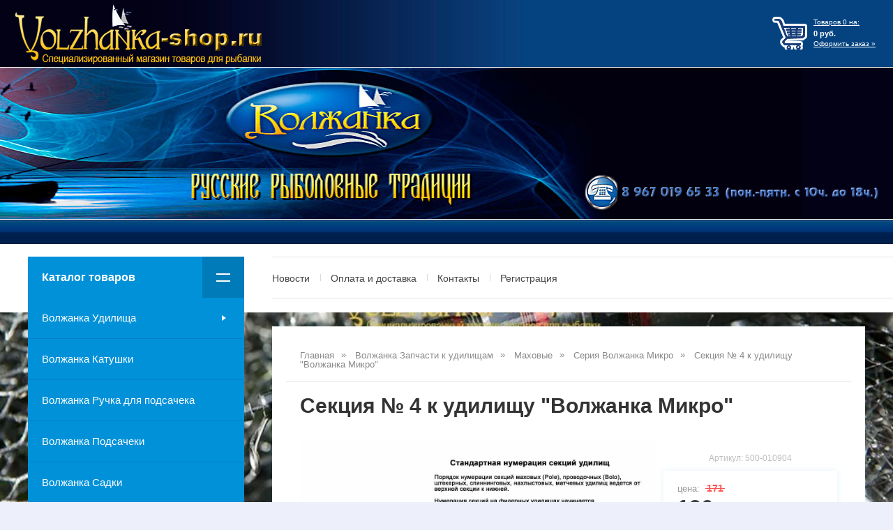

--- FILE ---
content_type: text/html; charset=utf-8
request_url: https://volzhanka-shop.ru/magazin/product/217513811
body_size: 14438
content:

	<!doctype html>
<html lang="ru">
<head>
<meta charset="utf-8">
<meta name="robots" content="all"/>
<title>Секция № 4 к удилищу &quot;Волжанка Микро&quot;</title>
<!-- assets.top -->
<script src="/g/libs/nocopy/1.0.0/nocopy.for.all.js" ></script>
<!-- /assets.top -->

<meta name="description" content="Секция № 4 к удилищу &quot;Волжанка Микро&quot;">
<meta name="keywords" content="Секция № 4 к удилищу &quot;Волжанка Микро&quot;">
<meta name="SKYPE_TOOLBAR" content="SKYPE_TOOLBAR_PARSER_COMPATIBLE">
<meta name="viewport" content="width=device-width, initial-scale=1.0, maximum-scale=1.0, user-scalable=no">
<meta name="format-detection" content="telephone=no">
<meta http-equiv="x-rim-auto-match" content="none">
<script src="https://cdnjs.cloudflare.com/ajax/libs/jquery/1.10.2/jquery.min.js" integrity="sha512-YHQNqPhxuCY2ddskIbDlZfwY6Vx3L3w9WRbyJCY81xpqLmrM6rL2+LocBgeVHwGY9SXYfQWJ+lcEWx1fKS2s8A==" crossorigin="anonymous" referrerpolicy="no-referrer"></script>
	<link rel="stylesheet" href="/g/css/styles_articles_tpl.css">
<meta name="yandex-verification" content="f02d071e4c7b21d0" />
<meta name="google-site-verification" content="hA4fi0HamFK6T7Cc49YTEZ8iMxFzjG-TCBLTKlU-4qw" />
<link rel='stylesheet' type='text/css' href='/shared/highslide-4.1.13/highslide.min.css'/>
<script type='text/javascript' src='/shared/highslide-4.1.13/highslide.packed.js'></script>
<script type='text/javascript'>
hs.graphicsDir = '/shared/highslide-4.1.13/graphics/';
hs.outlineType = null;
hs.showCredits = false;
hs.lang={cssDirection:'ltr',loadingText:'Загрузка...',loadingTitle:'Кликните чтобы отменить',focusTitle:'Нажмите чтобы перенести вперёд',fullExpandTitle:'Увеличить',fullExpandText:'Полноэкранный',previousText:'Предыдущий',previousTitle:'Назад (стрелка влево)',nextText:'Далее',nextTitle:'Далее (стрелка вправо)',moveTitle:'Передвинуть',moveText:'Передвинуть',closeText:'Закрыть',closeTitle:'Закрыть (Esc)',resizeTitle:'Восстановить размер',playText:'Слайд-шоу',playTitle:'Слайд-шоу (пробел)',pauseText:'Пауза',pauseTitle:'Приостановить слайд-шоу (пробел)',number:'Изображение %1/%2',restoreTitle:'Нажмите чтобы посмотреть картинку, используйте мышь для перетаскивания. Используйте клавиши вперёд и назад'};</script>

            <!-- 46b9544ffa2e5e73c3c971fe2ede35a5 -->
            <script src='/shared/s3/js/lang/ru.js'></script>
            <script src='/shared/s3/js/common.min.js'></script>
        <link rel='stylesheet' type='text/css' href='/shared/s3/css/calendar.css' /><link rel="icon" href="/favicon.ico" type="image/x-icon">

<!--s3_require-->
<link rel="stylesheet" href="/g/basestyle/1.0.1/user/user.css" type="text/css"/>
<link rel="stylesheet" href="/g/basestyle/1.0.1/user/user.blue.css" type="text/css"/>
<script type="text/javascript" src="/g/basestyle/1.0.1/user/user.js" async></script>
<!--/s3_require-->
			
		
		
		
			<link rel="stylesheet" type="text/css" href="/g/shop2v2/default/css/theme.less.css">		
			<script type="text/javascript" src="/g/printme.js"></script>
		<script type="text/javascript" src="/g/shop2v2/default/js/tpl.js"></script>
		<script type="text/javascript" src="/g/shop2v2/default/js/baron.min.js"></script>
		
			<script type="text/javascript" src="/g/shop2v2/default/js/shop2.2.min.js"></script>
		
	<script type="text/javascript">shop2.init({"productRefs": [],"apiHash": {"getPromoProducts":"af646d5c436b044be2c99f939e4d14a9","getSearchMatches":"30f83b96ba072bb22e8be16277aa8e89","getFolderCustomFields":"00ce19e19f759508eff558cb5b28c5bf","getProductListItem":"eacb7868d92ac4f82d835e816850342f","cartAddItem":"eabc8e39c5d36637a636b0afdf901741","cartRemoveItem":"5fa11ae952aa3b5aa72d330d5f536cfd","cartUpdate":"df2f3334d0600c8cf0dc0d756dcb880f","cartRemoveCoupon":"1f69bb2adbefebbd7399342848e921cf","cartAddCoupon":"0d13fc0b3d9a6e323b7e63557ac58b69","deliveryCalc":"0448840313aa59abace33386f294fe3b","printOrder":"1b2386854d0adbf7645710101b655df6","cancelOrder":"88af51ad1c9d733d1caded40153f55f1","cancelOrderNotify":"0333b9e9ad07439ae768ea72dbb5d58c","repeatOrder":"41e57ea444498c0a21f5f4955f587a0a","paymentMethods":"469457e71e8645ba33349f3e417e02c6","compare":"6ea2149aae3c1fe68a06abc4fb668d8c"},"hash": null,"verId": 406454,"mode": "product","step": "","uri": "/magazin","IMAGES_DIR": "/d/","my": {"show_sections":true,"lazy_load_subpages":true,"new_alias":"\u041d\u043e\u0432\u0438\u043d\u043a\u0430","special_alias":"\u0421\u043f\u0435\u0446\u043f\u0440\u0435\u0434\u043b\u043e\u0436\u0435\u043d\u0438\u0435","small_images_width":140,"buy_alias":"\u0414\u043e\u0431\u0430\u0432\u0438\u0442\u044c \u0432 \u043a\u043e\u0440\u0437\u0438\u043d\u0443","hide_in_search":["article","folders","price","text","globals","special","new","per_page","vendors"],"folder_search_title":"\u0427\u0442\u043e \u0438\u0449\u0435\u043c?","vendor_search_title":"\u0411\u0440\u0435\u043d\u0434"},"shop2_cart_order_payments": 1,"cf_margin_price_enabled": 0,"maps_yandex_key":"","maps_google_key":""});</script>
<style type="text/css">.product-item-thumb {width: 200px;}.product-item-thumb .product-image, .product-item-simple .product-image {height: 190px;width: 200px;}.product-item-thumb .product-amount .amount-title {width: 104px;}.product-item-thumb .product-price {width: 150px;}.shop2-product .product-side-l {width: 450px;}.shop2-product .product-image {height: 450px;width: 450px;}.shop2-product .product-thumbnails li {width: 140px;height: 140px;}</style>
<link rel="stylesheet" type="text/css" href="/g/s3/misc/animator/1.0.0/css/s3.animator.scss.css">

     <link rel="stylesheet" href="/t/v350/images/theme14/theme.scss.css">

<link rel="stylesheet" href="/g/templates/shop2/2.91.2/css/global_styles.css">

<!--[if lt IE 10]>
<script src="/g/libs/ie9-svg-gradient/0.0.1/ie9-svg-gradient.min.js"></script>
<script src="/g/libs/jquery-placeholder/2.0.7/jquery.placeholder.min.js"></script>
<script src="/g/libs/jquery-textshadow/0.0.1/jquery.textshadow.min.js"></script>
<script src="/g/s3/misc/ie/0.0.1/ie.js"></script>
<![endif]-->
<!--[if lt IE 9]>
<script src="/g/libs/html5shiv/html5.js"></script>
<![endif]-->

<link rel="stylesheet" href="/t/v350/images/site.addons.scss.css">



</head><link rel="stylesheet" href="/t/v350/images/css/site_addons2.scss.css">
<body style="opacity: 1;" class="product">
	<svg id="icons-container">

	<symbol viewBox="0 0 10 10" id="auth-icon">
		<path d="M375 26a3 3 0 1 1 0-6 3 3 0 0 1 0 6zm-5 4v-2h10v2z" transform="translate(-370 -20)" />
	</symbol>

	<symbol viewBox="0 0 10 10" id="compare-icon">
		<path d="M1380 30V20h2v10zm8 0v-7h2v7zm-4 0v-5h2v5z" transform="translate(-1380 -20)" />
	</symbol>

	<symbol viewBox="0 0 4 20" id="dots-icon">
		<path d="M1246 115a2 2 0 1 1 0 4 2 2 0 0 1 0-4zm0 16a2 2 0 1 1 0 4 2 2 0 0 1 0-4zm0-8a2 2 0 1 1 0 4 2 2 0 0 1 0-4z" transform="translate(-1244 -115)" />
	</symbol>

	<symbol viewBox="0 0 20 20" id="cart-icon">
		<path d="M5.022 5H20l-3 8H7v1h10v1H6v-2L4.148 5.594l-.016.003L3.1 1H0V0h3.9l1.122 5zM8 20a2 2 0 1 1 0-4 2 2 0 0 1 0 4zm7 0a2 2 0 1 1 0-4 2 2 0 0 1 0 4z" fill-rule="evenodd" />
	</symbol>

	<symbol viewBox="0 0 20 12" id="catalog-icon">
		<path d="M1660 2186v-2h20v2zm0 10v-2h20v2z" transform="translate(-1660 -2184)"/>
	</symbol>

	<symbol viewBox="0 0 20 6" id="slide-arrow">
		<path d="M760 571h-17v-2h17zm-20-1l3 3v-6z" transform="translate(-740 -567)"/>
	</symbol>

	<symbol viewBox="0 0 30 6" id="form-arrow">
		<path d="M1440 2651h27v-2h-27zm30-1l-3 3v-6z" transform="translate(-1440 -2647)"/>
	</symbol>

	<symbol viewBox="0 0 12 20" id="contact-icon">
		<path d="M1038 135v-2h12v2zm0-20h12v17h-12zm8 3v-1h-4v1z" transform="translate(-1038 -115)"/>
	</symbol>

	<symbol viewBox="0 0 10 10" id="search-icon">
		<path d="M1539.45 3153.9a4.45 4.45 0 1 1 3.48-1.67l2.07 2.07-.7.7-2.07-2.07c-.76.61-1.72.98-2.78.98zm0-.98a3.46 3.46 0 1 0 0-6.93 3.46 3.46 0 0 0 0 6.93z" transform="translate(-1535 -3145)"/>
	</symbol>

	<symbol viewBox="0 0 20 14" id="search-shop">
		<path d="M285 511v-2h3.27a2 2 0 0 1 3.46 0H305v2h-13.27a2 2 0 0 1-3.46 0zm0 10v-2h13.27a2 2 0 0 1 3.46 0H305v2h-3.27a2 2 0 0 1-3.46 0z" transform="translate(-285 -508)"/>
	</symbol>
	
	<symbol viewBox="0 0 18 16" id="reset-shop">
		<path d="M320 552c2.6 0 4.89 1.41 6.24 3.55l-.87.55a6.4 6.4 0 0 0-5.37-3.03c-3.42 0-6.23 2.82-6.48 6.4h-1c.25-4.17 3.5-7.47 7.48-7.47zm-6.24 12.45l.87-.55a6.4 6.4 0 0 0 5.37 3.03c3.25 0 5.94-2.54 6.42-5.86H325l2-2.14 2 2.14h-1.57c-.48 3.91-3.63 6.93-7.43 6.93a7.38 7.38 0 0 1-6.24-3.55zm-.76-4.98l2 2.13h-4z" transform="translate(-311 -552)"/>
	</symbol>

	<symbol viewBox="0 0 10 10" id="thumb-view">
		<path transform="translate(-775 -615)" d="M775 625v-10h2v10zm8 0v-10h2v10zm-4 0v-10h2v10z"/>
	</symbol>

	<symbol viewBox="0 0 10 10" id="simple-view">
		<path transform="translate(-835 -615)" d="M835 617v-2h2v2zm10-2v2h-6v-2zm-10 6v-2h2v2zm10-2v2h-6v-2zm-10 6v-2h2v2zm10-2v2h-6v-2z"/>
	</symbol>

	<symbol viewBox="0 0 10 15" id="next-page-icon">
		<path transform="translate(-690 -2308)" d="M692.07 2322.14l7.08-7.07-7.08-7.07-1.41 1.41 5.66 5.66-5.66 5.66z"/>
	</symbol>

	<symbol viewBox="0 0 18 18" id="add-cart-no-icon">
		<path transform="translate(-1196 -2176)" d="M1205 2183.59l-6.66-6.66-1.41 1.41 6.66 6.66-6.66 6.66 1.41 1.41 6.66-6.65 6.66 6.65 1.41-1.41-6.65-6.66 6.65-6.66-1.41-1.41z"/>
	</symbol>

	<symbol viewBox="0 0 16 15" id="delete-icon">
		<path fill-rule="evenodd" d="M8.943,7.484 L14.723,13.264 C15.117,13.658 15.117,14.297 14.723,14.691 C14.329,15.085 13.690,15.085 13.296,14.691 L7.516,8.911 L1.736,14.691 C1.341,15.085 0.703,15.085 0.308,14.691 C-0.086,14.297 -0.086,13.658 0.308,13.264 L6.088,7.484 L0.308,1.704 C-0.085,1.310 -0.085,0.671 0.308,0.277 C0.703,-0.117 1.341,-0.117 1.736,0.277 L7.516,6.057 L13.295,0.277 C13.690,-0.117 14.328,-0.117 14.723,0.277 C15.117,0.671 15.117,1.310 14.723,1.704 L8.943,7.484 Z"/>
	</symbol>

</svg>	<div class="site-wrapper pageInner" style="background: url(/thumb/2/11UUZddlm0nIzDaSni1gEA/1600r900/d/top_bolo_1.jpg)  no-repeat; background-size: 100%;">
		<header role="banner" class="site-header">
			<div class="site-header__head">
				<div class="site-header__head-inner">	
					<button class="catalog-nav__button">
						<span class="catalog-nav__button-title">Каталог товаров</span>
						<svg class="svg-icon"><use xmlns:xlink="http://www.w3.org/1999/xlink" xlink:href="#catalog-icon"></use></svg>
					</button>
					<div class="auth-form">
						<button class="auth-button">
							<span class="auth-button__icon">
								<svg class="svg-icon"><use xmlns:xlink="http://www.w3.org/1999/xlink" xlink:href="#auth-icon"></use></svg>
							</span>
							<span class="auth-button__title">личный кабинет</span>
						</button>
						<div class="auth-form__content">
		<form method="post" action="/users">
		<input type="hidden" name="mode" value="login" />
		<div class="auth-form__row auth-form__row--login">
			<input type="text" name="login" id="login" placeholder="Логин" tabindex="1" value="" />
		</div>
		<div class="auth-form__row auth-form__row--password">
			<input type="password" name="password" id="password" placeholder="Пароль" tabindex="2" value="" />
		</div>
		<div class="auth-form__form-bottom">
			<button type="submit" class="auth-form__submit" tabindex="3">Войти</button>
			<div class="auth-form__links">
				<a class="auth-form__link" href="/users/register">Регистрация</a>
				<a class="auth-form__link auth-form__link--forgot" href="/users/forgot_password">Забыли пароль?</a>
			</div>
		</div>
	<re-captcha data-captcha="recaptcha"
     data-name="captcha"
     data-sitekey="6LcNwrMcAAAAAOCVMf8ZlES6oZipbnEgI-K9C8ld"
     data-lang="ru"
     data-rsize="invisible"
     data-type="image"
     data-theme="light"></re-captcha></form>
	
	</div>					</div>
										<div class="compared-block">
						<a href="javascript:void(0);" class="compared-block__link">
							<span class="compared-block__icon">
								<svg class="svg-icon"><use xmlns:xlink="http://www.w3.org/1999/xlink" xlink:href="#compare-icon"></use></svg>
							</span>
							<span class="compared-block__title">сравнить товары —</span>
							<span class="shop-panel-count">0</span>
						</a>
					</div>
										<div class="shop2-cart-preview shop-cart-mini cart-empty">
	<div class="tov">Товаров <span id="cart_total_amount">0</span> на:</div>
    <div class="sum"><span id="cart_total">0</span> руб.</div>
    <div class="zak"><a href="/magazin/cart">Оформить заказ »</a></div>
    
	</div><!-- Cart Preview -->											<div class="site-contacts">
							<div class="site-contacts__icon">
								<svg class="svg-icon"><use xmlns:xlink="http://www.w3.org/1999/xlink" xlink:href="#contact-icon"></use></svg>
							</div>
							<div class="first-item">
								<a href="tel:8-967-019-65-33">8-967-019-65-33</a>
								<span class="site-contacts__text-phone"></span>
							</div>
							<button class="site-contacts__button">
								<svg class="svg-icon"><use xmlns:xlink="http://www.w3.org/1999/xlink" xlink:href="#dots-icon"></use></svg>
							</button>
							<div class="site-contacts__popup">
																	<div class="site-contacts__item">
										<a href="tel:8-967-019-65-33">8-967-019-65-33</a>
										<span class="site-contacts__text-phone"></span>
									</div>
															</div>
						</div>
									</div>
			</div>
			<div class="site-header__bottom">
				<div class="site-phone">
					<a href="tel:89670196533">
						<img src="/t/v350/images/tel.png" alt="phone" class="pc">
						<img src="/t/v350/images/phone2.png" alt="phone" class="mobile">
					</a>
				</div>
				<div class="site-header__bottom-inner">
					<div class="company-information">
																					<a class="company-information__logo" href="https://volzhanka-shop.ru">
									<img src="/thumb/2/JWBte1BjmHux1eFb5WX_DA/360r91/d/logo.png" style="max-width: 360px;" alt="">
								</a>
																								</div>
					<div class="header-right-side">
												<div class="shop2-cart-preview shop-cart-mini cart-empty">
	<div class="tov">Товаров <span id="cart_total_amount">0</span> на:</div>
    <div class="sum"><span id="cart_total">0</span> руб.</div>
    <div class="zak"><a href="/magazin/cart">Оформить заказ »</a></div>
    
	</div><!-- Cart Preview -->					</div>
				</div>
				<div class="mobile-logo">
					<a href="https://volzhanka-shop.ru"></a>
				</div>
				<button class="catalog-nav__button">
					<span class="catalog-nav__button-title">Каталог товаров</span>
					<svg class="svg-icon"><use xmlns:xlink="http://www.w3.org/1999/xlink" xlink:href="#catalog-icon"></use></svg>
				</button>
			</div>
			
			<div class="site-top-nav">
				
				<div class="site-top-nav__inner">
					<a href="/users/register" class="auth-button-page">Личный кабинет</a>
					<div class="catalog-nav noClosed open">
						<button class="catalog-nav__button">
							<span class="catalog-nav__button-title">Каталог товаров</span>
							<svg class="svg-icon"><use xmlns:xlink="http://www.w3.org/1999/xlink" xlink:href="#catalog-icon"></use></svg>
						</button>
						<div class="waslideMenu-folder">
							<ul class="folders_shared__list"><li class="folders_shared__list__child"><a href="/magazin/folder/9816606" >Волжанка  Удилища</a><ul class="level-2"><li><a href="/magazin/folder/9819006" >Волжанка Маховые</a></li><li><a href="/magazin/folder/9819206" >Волжанка Болонские</a></li><li><a href="/magazin/folder/9819406" >Волжанка Штекерные</a></li><li><a href="/magazin/folder/9819606" >Волжанка Матчевые</a></li><li class="folders_shared__list__child"><a href="/magazin/folder/9819806" >Волжанка удилища Фидерные</a><ul class="level-3"><li><a href="/magazin/folder/seriya-pro-sport-extreme-distance" >Серия Pro Sport Extreme</a></li><li><a href="/magazin/folder/seriya-pro-sport-dumchev-1" >Серия Pro Sport Dumchev</a></li><li><a href="/magazin/folder/seriya-volzhanka-pro-sport-elit-1" >Серия Volzhanka Pro Sport Elit</a></li><li><a href="/magazin/folder/seriya-pro-sport-catapult" >Серия PRO SPORT CATAPULT</a></li><li><a href="/magazin/folder/seriya-volzhanka-atlas" >Серия Volzhanka Atlas</a></li><li><a href="/magazin/folder/seriya-optima-evo-pro" >Серия Optima Evo Pro</a></li><li><a href="/magazin/folder/seriya-volzhanka-pro-sport-1" >Серия Фидер Мастер</a></li><li><a href="/magazin/folder/seriya-rechnoj-monstr" >Серия Речной Монстр</a></li><li><a href="/magazin/folder/seriya-volzhanka-piker" >Серия Волжанка Пикер</a></li><li class="folders_shared__list__child"><a href="/magazin/folder/kvivertip" >Квивертип(вершинки для фидера)</a><ul class="level-4"><li><a href="/magazin/folder/seriya-optima-2" >Серия Оптима и Optima Evo Pro</a></li><li><a href="/magazin/folder/seriya-master-4" >Серия Мастер</a></li><li><a href="/magazin/folder/seriya-pro-sport-extreme-feeder" >Серия Pro Sport Extreme Feeder</a></li><li><a href="/magazin/folder/seriya-pro-sport-catapult-1" >Серия PRO SPORT CATAPULT</a></li><li><a href="/magazin/folder/seriya-pro-sport-dumchev-2" >Серия Pro Sport Dumchev</a></li><li><a href="/magazin/folder/seriya-pro-sport" >Серия Pro Sport</a></li><li><a href="/magazin/folder/seriya-pro-sport-elit" >Серия Pro Sport Elit</a></li><li><a href="/magazin/folder/seriya-atlas" >Серия Atlas</a></li><li><a href="/magazin/folder/seriya-profi-2-0-1" >Серия Профи-2.0</a></li><li><a href="/magazin/folder/seriya-profi-2" >Серия Профи</a></li><li><a href="/magazin/folder/seriya-ballista-2" >Серия Баллиста</a></li><li><a href="/magazin/folder/seriya-fider-match-2" >Серия Фидер матч</a></li><li><a href="/magazin/folder/seriya-atlant-2" >Серия Атлант</a></li><li><a href="/magazin/folder/seriya-titan-2" >Серия Титан</a></li><li><a href="/magazin/folder/seriya-modern-2" >Серия Речной Монстр</a></li><li><a href="/magazin/folder/seriya-volzhanka-2" >Серия Волжанка</a></li><li><a href="/magazin/folder/seriya-komfort-2" >Серия Комфорт</a></li><li><a href="/magazin/folder/seriya-volzhanka-piker-1" >Серия Волжанка Пикер</a></li><li><a href="/magazin/folder/seriya-telefider-2" >Серия Телефидер</a></li><li><a href="/magazin/folder/seriya-fortuna-2" >Серия Фортуна</a></li><li><a href="/magazin/folder/seriya-master-5" >Серия Фидер Мастер</a></li></ul></li></ul></li><li><a href="/magazin/folder/volzhanka-trolligovye" >Волжанка Троллинговые</a></li><li><a href="/magazin/folder/9820006" >Волжанка Сюрфовые</a></li><li><a href="/magazin/folder/9820206" >Волжанка Карповые</a></li><li><a href="/magazin/folder/volzhanka-silovye" >Волжанка Силовые</a></li><li><a href="/magazin/folder/volzhanka-universalnye" >Волжанка Универсальные</a></li><li class="folders_shared__list__child"><a href="/magazin/folder/9820406" >Волжанка Спиннинговые</a><ul class="level-3"><li><a href="/magazin/folder/seriya-kompromiss" >Серия Компромисс</a></li><li><a href="/magazin/folder/seriya-hunter" >Серия Hunter</a></li><li><a href="/magazin/folder/seriya-imperial" >Серия Империал</a></li><li><a href="/magazin/folder/seriya-kompas" >Серия Компас</a></li><li><a href="/magazin/folder/seriya-dzhig-master-1" >Серия Джиг Мастер</a></li><li><a href="/magazin/folder/seriya-sprut-1" >Серия Спрут</a></li><li><a href="/magazin/folder/seriya-say-1" >Серия Сай</a></li><li><a href="/magazin/folder/seriya-stilet-1" >Серия Стилет</a></li><li><a href="/magazin/folder/seriya-stalker-1" >Серия Сталкер</a></li><li><a href="/magazin/folder/seriya-meteor-2-0-1" >Серия Метеор 2.0</a></li><li><a href="/magazin/folder/seriya-rapira-1" >Серия Рапира</a></li><li><a href="/magazin/folder/seriya-voyazh-1" >Серия Вояж</a></li><li><a href="/magazin/folder/seriya-travel-trout" >Серия Travel Trout</a></li><li><a href="/magazin/folder/seriya-trout-game" >Серия Trout Game</a></li><li><a href="/magazin/folder/seriya-kompakt-1" >Серия Mormo Game</a></li><li><a href="/magazin/folder/seriya-mini-spin-1" >Серия Мини спин</a></li><li><a href="/magazin/folder/seriya-telespin-1" >Серия Теле Спин</a></li><li><a href="/magazin/folder/seriya-s-mezencev-concept-1" >Серия S. Mezencev concept</a></li><li><a href="/magazin/folder/seriya-avacha" >Серия Авача</a></li><li><a href="/magazin/folder/seriya-meteor-1" >Серия Pro Sport Micro Game</a></li><li><a href="/magazin/folder/seriya-pro-sport-effect" >Серия Pro Sport Effect</a></li><li><a href="/magazin/folder/seriya-pro-sport-element" >Серия Pro Sport Element</a></li><li><a href="/magazin/folder/seriya-pro-sport-monster" >Серия Pro Sport Monster</a></li><li><a href="/magazin/folder/seriya-pro-sport-positive" >Серия Pro Sport Positive</a></li><li><a href="/magazin/folder/seriya-pro-sport-unreal" >Серия Pro Sport Unreal</a></li><li><a href="/magazin/folder/seriya-pro-sport-sensor" >Серия Pro Sport Sensor</a></li></ul></li></ul></li><li><a href="/magazin/folder/9817806" >Волжанка Катушки</a></li><li><a href="/magazin/folder/9817206" >Волжанка Ручка для подсачека</a></li><li><a href="/magazin/folder/9817006" >Волжанка Подсачеки</a></li><li><a href="/magazin/folder/9817406" >Волжанка Садки</a></li><li class="folders_shared__list__child"><a href="/magazin/folder/leska" >Волжанка Леска</a><ul class="level-2"><li><a href="/magazin/folder/pletenaya-leska" >Плетеная леска</a></li><li><a href="/magazin/folder/monofilnaya-leska" >Монофильная леска</a></li><li><a href="/magazin/folder/karpovye-leski" >Карповые лески, шнуры, поводочный материал и т.д.</a></li><li><a href="/magazin/folder/fider-gam" >Фидер гам</a></li></ul></li><li><a href="/magazin/folder/platforma-i-obves" >Волжанка Платформа и обвес</a></li><li><a href="/magazin/folder/chekhly-i-sumki" >Волжанка Чехлы,сумки</a></li><li><a href="/magazin/folder/volzhanka-vedra-sita-emkosti" >Волжанка Ведра,сита,емкости</a></li><li><a href="/magazin/folder/volzhanka-kormushki-fidernye" >Волжанка кормушки фидерные</a></li><li class="folders_shared__list__child"><a href="/magazin/folder/9818806" >Волжанка аксессуары</a><ul class="level-2"><li><a href="/magazin/folder/volzhanka-instrument" >Волжанка инструмент</a></li><li><a href="/magazin/folder/volzhanka-korobki-i-organajzery-plastikovye" >Волжанка коробки и органайзеры</a></li><li><a href="/magazin/folder/gruzilo" >Грузила</a></li></ul></li><li class="folders_shared__list__child"><a href="/magazin/folder/9832406" >Волжанка Зима</a><ul class="level-2"><li class="folders_shared__list__child"><a href="/magazin/folder/nero" >Ледобуры Неро (Nero)</a><ul class="level-3"><li><a href="/magazin/folder/klassicheskie-modeli-levoe-vrashchenie" >Классические модели Неро Волжанка (левое вращение)</a></li><li><a href="/magazin/folder/teleskopicheskie-modeli-levoe-vrashchenie" >Телескопические модели Неро Волжанка (левое вращение)</a></li><li><a href="/magazin/folder/sportivnye-modeli-levoe-vrashchenie" >Спортивные модели Неро Волжанка (левое вращение)</a></li><li><a href="/magazin/folder/klassicheskie-modeli-pravoe-vrashchenie" >Классические модели  Неро Волжанка (правое вращение)</a></li><li><a href="/magazin/folder/sportivnye-modeli-pravoe-vrashchenie" >Спортивные модели Неро Волжанка (правое вращение)</a></li><li><a href="/magazin/folder/shneki-dlya-shurupoverta-pravoe-vrashchenie" >Шнеки для шуруповерта Неро Волжанка (правое вращение)</a></li><li><a href="/magazin/folder/komplektuyushchie-dlya-ledoburov-nero" >Комплектующие для ледобуров Неро Волжанка (NERO)</a></li></ul></li><li class="folders_shared__list__child"><a href="/magazin/folder/nozhi-dlya-ledoburov-nero-nero" >Ножи для ледобуров Неро Волжанка (NERO)</a><ul class="level-3"><li><a href="/magazin/folder/nozhi-levogo-vrashcheniya" >Ножи левого вращения</a></li><li><a href="/magazin/folder/nozhi-pravogo-vrashcheniya" >Ножи правого вращения</a></li></ul></li><li><a href="/magazin/folder/chehly-dlya-ledoburov-nero-nero" >Чехлы для ледобуров Неро Волжанка (Nero)</a></li><li><a href="/magazin/folder/zapchasti-k-ledoburam-nero" >Запчасти к ледобурам Неро Волжанка (NERO)</a></li></ul></li><li class="folders_shared__list__child"><a href="/magazin/folder/9816806" >ВолгарЪ Удилища</a><ul class="level-2"><li><a href="/magazin/folder/9820606" >ВолгарЪ Маховые</a></li><li><a href="/magazin/folder/9820806" >ВолгарЪ Болонские</a></li><li><a href="/magazin/folder/9821206" >ВолгарЪ Фидерные</a></li><li><a href="/magazin/folder/9821406" >ВолгарЪ Карповые</a></li><li><a href="/magazin/folder/9821606" >ВолгарЪ Бортовые и Донные</a></li><li><a href="/magazin/folder/9822006" >ВолгарЪ Спиннинговые</a></li></ul></li><li><a href="/magazin/folder/9823006" >ВолгарЪ Ручка для подсачека</a></li><li class="folders_shared__list__child opened"><a href="/magazin/folder/9817606" >Волжанка Запчасти к удилищам</a><ul class="level-2"><li class="folders_shared__list__child opened"><a href="/magazin/folder/9837006" >Маховые</a><ul class="level-3"><li><a href="/magazin/folder/pro-sport-top-bolo" >Серия Pro Sport Top Bolo</a></li><li><a href="/magazin/folder/pro-sport-top-math" >Серия Pro Sport Top Math</a></li><li><a href="/magazin/folder/pro-sport-hercules" >Серия Pro Sport Hercules</a></li><li><a href="/magazin/folder/seriya-optima-4" >Серия Оптима</a></li><li><a href="/folder/244474307" >Серия Шторм</a></li><li><a href="/magazin/folder/seriya-orion" >Серия Орион</a></li><li><a href="/magazin/folder/seriya-komfort-4" >Серия Комфорт</a></li><li><a href="/magazin/folder/seriya-atlant-4" >Серия Атлант</a></li><li><a href="/magazin/folder/seriya-rapira-2" >Серия Рапира</a></li><li><a href="/magazin/folder/seriya-fortuna-4" >Серия Фортуна</a></li><li><a href="/magazin/folder/seriya-maestro" >Серия Маэстро</a></li><li><a href="/magazin/folder/seriya-modern-4" >Серия Модерн</a></li><li><a href="/magazin/folder/seriya-mini" >Серия Мини</a></li><li><a href="/magazin/folder/seriya-variant" >Серия Вариант</a></li><li><a href="/magazin/folder/seriya-volzhanka-4" >Серия Волжанка</a></li><li class="opened active"><a href="/magazin/folder/seriya-volzhanka-mikro" >Серия Волжанка Микро</a></li><li><a href="/magazin/folder/seriya-universal-2" >Серия Универсал</a></li><li><a href="/magazin/folder/seriya-sport" >Серия Спорт</a></li></ul></li><li><a href="/magazin/folder/9837206" >Болонские</a></li><li><a href="/magazin/folder/9837406" >Матчевые</a></li><li class="folders_shared__list__child"><a href="/magazin/folder/9837606" >Фидерные</a><ul class="level-3"><li><a href="/magazin/folder/seriya-optima" >Серия Оптима</a></li><li><a href="/magazin/folder/seriya-optima-evo-pro-1" >Серия Optima Evo Pro</a></li><li><a href="/magazin/folder/seriya-master-6" >Серия Фидер Мастер</a></li><li><a href="/magazin/folder/seriya-master" >Серия Мастер</a></li><li><a href="/magazin/folder/seriya-ballista" >Серия Баллиста</a></li><li><a href="/magazin/folder/seriya-profi" >Серия Профи</a></li><li><a href="/magazin/folder/seriya-pro-sport-dumchev" >Серия Pro Sport Dumchev</a></li><li><a href="/magazin/folder/seriya-volzhanka-pro-sport-elit-2" >Серия Volzhanka Pro Sport Catapults</a></li><li><a href="/magazin/folder/seriya-volzhanka-pro-sport-elit" >Серия Volzhanka Pro Sport Elit</a></li><li><a href="/magazin/folder/seriya-volzhanka-atlas-1" >Серия Volzhanka Atlas</a></li><li><a href="/magazin/folder/seriya-volzhanka-pro-sport" >Серия Volzhanka Pro Sport</a></li><li><a href="/magazin/folder/seriya-atlant" >Серия Атлант</a></li><li><a href="/magazin/folder/seriya-titan" >Серия Титан</a></li><li><a href="/magazin/folder/seriya-fider-match" >Серия Фидер Матч</a></li><li><a href="/magazin/folder/seriya-volzhanka" >Серия Волжанка</a></li><li><a href="/magazin/folder/seriya-modern" >Серия Речной монстр</a></li><li><a href="/magazin/folder/seriya-piker" >Серия Пикер</a></li><li><a href="/magazin/folder/seriya-komfort" >Серия Комфорт</a></li><li><a href="/magazin/folder/seriya-fortuna" >Серия Фортуна</a></li><li><a href="/magazin/folder/seriya-telefider" >Серия Телефидер</a></li></ul></li><li class="folders_shared__list__child"><a href="/magazin/folder/9837806" >Спиннинговые</a><ul class="level-3"><li><a href="/magazin/folder/seriya-volzhanka-pro-sport-micro-legend" >Серия Volzhanka Pro Sport Micro Legend</a></li><li><a href="/magazin/folder/seriya-pro-sport-2" >Серия Pro Sport</a></li><li><a href="/magazin/folder/seriya-trout-game-1" >Серия Trout Game</a></li><li><a href="/magazin/folder/seriya-sprut" >Серия Спрут</a></li><li><a href="/magazin/folder/seriya-say" >Серия Сай</a></li><li><a href="/magazin/folder/seriya-rapira" >Серия Рапира</a></li><li><a href="/magazin/folder/seriya-stilet" >Серия Стилет</a></li><li><a href="/magazin/folder/seriya-universal" >Серия Универсал</a></li><li><a href="/magazin/folder/seriya-s-mezencev-concept" >Серия S. Mezencev concept</a></li><li><a href="/magazin/folder/seriya-dzhig-master" >Серия Джиг-Мастер</a></li><li><a href="/magazin/folder/seriya-kastmaster" >Серия Кастмастер</a></li><li><a href="/magazin/folder/seriya-stalker" >Серия Сталкер</a></li><li><a href="/magazin/folder/seriya-meteor-2-0" >Серия Метеор 2.0</a></li><li><a href="/magazin/folder/seriya-meteor" >Серия Метеор</a></li><li><a href="/magazin/folder/seriya-telespin" >Серия телеспин</a></li><li><a href="/magazin/folder/seriya-volzhanka-spin" >Серия Волжанка-спин</a></li><li><a href="/magazin/folder/seriya-voyazh" >Серия Вояж</a></li><li><a href="/magazin/folder/seriya-kompakt" >Серия Компакт</a></li><li><a href="/magazin/folder/seriya-mini-spin" >Серия Мини Спин</a></li><li><a href="/magazin/folder/seriya-lyuks" >Серия Люкс</a></li><li><a href="/magazin/folder/seriya-dzhig" >Серия Джиг</a></li><li><a href="/magazin/folder/seriya-ekstra" >Серия Экстра</a></li><li><a href="/magazin/folder/seriya-master-1" >Серия Мастер</a></li><li><a href="/magazin/folder/seriya-dzherk" >Серия Джерк</a></li><li><a href="/magazin/folder/seriya-tviching" >Серия Твичинг</a></li></ul></li><li><a href="/magazin/folder/trollingovye" >Троллинговые</a></li><li><a href="/magazin/folder/9838006" >Карповые</a></li><li><a href="/magazin/folder/universalnye" >Универсальные</a></li><li><a href="/magazin/folder/ruchka-dlya-podsacheka" >Ручка для подсачека</a></li></ul></li><li class="folders_shared__list__child"><a href="/magazin/folder/9823206" >ВолгарЪ Запчасти к удилищам</a><ul class="level-2"><li><a href="/magazin/folder/9838206" >К Маховым</a></li><li><a href="/magazin/folder/9838406" >К Болонским</a></li><li><a href="/magazin/folder/9838806" >К Фидерным</a></li><li><a href="/magazin/folder/9839006" >К Карповым</a></li><li><a href="/magazin/folder/9839206" >К Бортовым и Донным</a></li><li><a href="/magazin/folder/9839406" >К Спиннинговым</a></li></ul></li></ul>						</div>
					</div>
					<nav class="menu-top">
						<ul class="menu-top__list"><li><a href="/news" >Новости</a></li><li><a href="/oplata-i-dostavka" >Оплата и доставка</a></li><li><a href="/kontakty" >Контакты</a></li><li><a href="/users" >Регистрация</a></li></ul>					</nav>
				</div>
				
			</div>
			
		</header> <!-- .site-header -->

		<div class="site-container">
						<aside role="complementary" class="site-sidebar left">
							</aside> <!-- .site-sidebar.left -->
						
			
			<main role="main" class="site-main">

				<div class="site-main__inner">
					
										
										
										
										
					
<div class="site-path-wrap" data-url="/"><a href="/"><span>Главная</span></a> <a href="/magazin/folder/9817606"><span>Волжанка Запчасти к удилищам</span></a> <a href="/magazin/folder/9837006"><span>Маховые</span></a> <a href="/magazin/folder/seriya-volzhanka-mikro"><span>Серия Волжанка Микро</span></a> <span>Секция № 4 к удилищу "Волжанка Микро"</span></div>				
											<h1>Секция № 4 к удилищу &quot;Волжанка Микро&quot;</h1>
										
						
	<div class="shop2-cookies-disabled shop2-warning hide"></div>
	
	
	
		
							
			
							
			
							
			
		
					

<form 
	method="post" 
	action="/magazin?mode=cart&amp;action=add" 
	accept-charset="utf-8"
	class="shop-product">

	<input type="hidden" name="kind_id" value="1661881506"/>
	<input type="hidden" name="product_id" value="1283360506"/>
	<input type="hidden" name="meta" value='null'/>
	<input type="hidden" name="amount" value="1" />

			
	<div class="product-side-l">

		<div class="product-flags">
						
			        </div>

		<div class="product-image">
			
						<div class="slider-big-images" id="initBigSlider">
						<div class="thumb-item">
			<a href="/thumb/2/MpV7WgtJ2SRxCRRT9Cw61Q/r/d/sekcii.jpg">
								<img src="/thumb/2/MpV7WgtJ2SRxCRRT9Cw61Q/r/d/sekcii.jpg" alt="Секция № 4 к удилищу &quot;Волжанка Микро&quot;" title="Секция № 4 к удилищу &quot;Волжанка Микро&quot;" />
			</a>
		</div>
							
			</div>
					</div>
		
	</div>
	<div class="product-side-r">

		<div class="product-flags">
						
			        </div>
        
	
					
	
	
					<div class="shop2-product-article"><span>Артикул:</span> 500-010904</div>
	
	       			
					<div class="product-side-r__product-info">
				<div class="product-price">
					<div class="product-price__top">
						<span class="product-price__title">цена:</span> 	
		
	<div class="price-old "><span>
		<strong>171</strong>
	</span></div>

						</div>
						<div class="price-current">
		<strong>126</strong> руб.			</div>
				</div>
				

 
	
	
		
	
			</div>
		
		<div class="product-side-r__bottom">
			
			<button class="shop2-product-btn type-3 notavailable" disabled="disabled" type="submit">
			<span class="add-cart-icon">
							</span>
			<span class="notavailable-text">Нет в наличии</span>
		</button>
	

<input type="hidden" value="Секция № 4 к удилищу &quot;Волжанка Микро&quot;" name="product_name" />
<input type="hidden" value="https://volzhanka-shop.ru/magazin/product/217513811" name="product_link" />			
						<div class="product-side-r__bottom-buy-one-click">
				<button class="buy-one-click-button"><span>Купить в</span> <span class="number">1</span> <span>клик</span></button>
			</div>
					</div>
	</div>
<re-captcha data-captcha="recaptcha"
     data-name="captcha"
     data-sitekey="6LcNwrMcAAAAAOCVMf8ZlES6oZipbnEgI-K9C8ld"
     data-lang="ru"
     data-rsize="invisible"
     data-type="image"
     data-theme="light"></re-captcha></form><!-- Product -->


	





	<div class="product-side__yashare">
		<div class="product-side__yashare__yashare-head">поделиться в соц.сетях</div>
		<div class="yashare">
			<script type="text/javascript" src="https://yandex.st/share/share.js" charset="utf-8"></script>
			
			<style type="text/css">
				div.yashare span.b-share a.b-share__handle img,
				div.yashare span.b-share a.b-share__handle span {
					background-image: url("https://yandex.st/share/static/b-share-icon.png");
				}
			</style>
			<script src="//yastatic.net/es5-shims/0.0.2/es5-shims.min.js"></script>
			<script src="//yastatic.net/share2/share.js"></script>
			
			<div class="ya-share2" data-yashareL10n="ru" data-services="vkontakte,odnoklassniki,moimir,google"></div>
		</div>
	</div>

	





	


	
										</div>
			</main> <!-- .site-main -->
		</div>

		<footer role="contentinfo" class="site-footer">
			<div class="site-footer__inner">
								
								<div class="contacts-block">
					<div class="contacts-block__head">Контакты</div>
					<div class="contacts-block__address">г.Москва</div>																<div class="contacts-block__phone">
															<div><a href="tel:8-967-019-65-33">8-967-019-65-33</a></div>
													</div>
									</div>
								
				
				<div class="right-footer-block">
					<div class="right-footer-block__head">
						Навигация по сайту
					</div>
					<ul class="menu-bottom__list"><li><a href="/news" >Новости</a></li><li><a href="/oplata-i-dostavka" >Оплата и доставка</a></li><li><a href="/kontakty" >Контакты</a></li><li><a href="/users" >Регистрация</a></li></ul>					<div class="right-footer-block__search">
						<form action="/search" method="get">
							<input type="text" name="s" value="">
							<button type="submit">
								<svg class="svg-icon"><use xmlns:xlink="http://www.w3.org/1999/xlink" xlink:href="#search-icon"></use></svg>
							</button>
						<re-captcha data-captcha="recaptcha"
     data-name="captcha"
     data-sitekey="6LcNwrMcAAAAAOCVMf8ZlES6oZipbnEgI-K9C8ld"
     data-lang="ru"
     data-rsize="invisible"
     data-type="image"
     data-theme="light"></re-captcha></form>
					</div>
				</div>
			</div>
			<div class="site-footer-bottom">
				<div class="site-footer-bottom__inner">
					<div class="site-name">
						Copyright &copy; 2012 - 2026 Волжанка шоп
					</div>
				    						<div class="site-counters"><!-- begin of Top100 code -->

<script id="top100Counter" type="text/javascript" src="https://counter.rambler.ru/top100.jcn?2755493"></script>
<noscript>
<a href="https://top100.rambler.ru/navi/2755493/">
<img src="https://counter.rambler.ru/top100.cnt?2755493" alt="Rambler's Top100" border="0" />
</a>

</noscript>
<!-- end of Top100 code -->

<!-- Rating@Mail.ru counter -->
<script type="text/javascript">//<![CDATA[
var a='',js=10;try{a+=';r='+escape(document.referrer);}catch(e){}try{a+=';j='+navigator.javaEnabled();js=11;}catch(e){}
try{s=screen;a+=';s='+s.width+'*'+s.height;a+=';d='+(s.colorDepth?s.colorDepth:s.pixelDepth);js=12;}catch(e){}
try{if(typeof((new Array).push('t'))==="number")js=13;}catch(e){}
try{document.write('<a href="https://top.mail.ru/jump?from=2234112">'+
'<img src="https://d7.c1.b2.a2.top.mail.ru/counter?id=2234112;t=230;js='+js+a+';rand='+Math.random()+
'" alt="Рейтинг@Mail.ru" style="border:0;" height="31" width="88" \/><\/a>');}catch(e){}//]]></script>
<noscript><p><a href="https://top.mail.ru/jump?from=2234112">
<img src="https://d7.c1.b2.a2.top.mail.ru/counter?js=na;id=2234112;t=230" 
style="border:0;" height="31" width="88" alt="Рейтинг@Mail.ru" /></a></p></noscript>
<!-- //Rating@Mail.ru counter -->

<!--LiveInternet counter--><script type="text/javascript"><!--
document.write("<a href='https://www.liveinternet.ru/click' "+
"target=_blank><img src='//counter.yadro.ru/hit?t17.12;r"+
escape(document.referrer)+((typeof(screen)=="undefined")?"":
";s"+screen.width+"*"+screen.height+"*"+(screen.colorDepth?
screen.colorDepth:screen.pixelDepth))+";u"+escape(document.URL)+
";"+Math.random()+
"' alt='' title='LiveInternet: показано число просмотров за 24"+
" часа, посетителей за 24 часа и за сегодня' "+
"border='0' width='88' height='31'><\/a>")
//--></script><!--/LiveInternet-->

<!-- Yandex.Metrika counter -->
<script type="text/javascript" >
   (function(m,e,t,r,i,k,a){m[i]=m[i]||function(){(m[i].a=m[i].a||[]).push(arguments)};
   m[i].l=1*new Date();k=e.createElement(t),a=e.getElementsByTagName(t)[0],k.async=1,k.src=r,a.parentNode.insertBefore(k,a)})
   (window, document, "script", "https://mc.yandex.ru/metrika/tag.js", "ym");

   ym(55091677, "init", {
        clickmap:true,
        trackLinks:true,
        accurateTrackBounce:true,
        webvisor:true
   });
</script>
<noscript><div><img src="https://mc.yandex.ru/watch/55091677" style="position:absolute; left:-9999px;" alt="" /></div></noscript>
<!-- /Yandex.Metrika counter -->
<!--__INFO2026-01-15 00:47:54INFO__-->
</div>
									    <div class="site-copyright"><span style='font-size:14px;' class='copyright'><!--noindex--> Создание сайта: <span style="text-decoration:underline; cursor: pointer;" onclick="javascript:window.open('https://megagr'+'oup.ru/price?utm_referrer='+location.hostname)" class="copyright">megagroup.ru</span> <!--/noindex--></span></div>
				</div>
			</div>
		</footer> <!-- .site-footer -->
	</div>
			<div class="sample-popup" data-sale-time="1">
		<div id="popupform">        <div class="tpl-anketa" data-api-url="/-/x-api/v1/public/?method=form/postform&param[form_id]=37279107" data-api-type="form">
                	<div class="title">Скидка на ваш заказ.</div>
                            <form method="post" action="/" data-s3-anketa-id="37279107">
                <input type="hidden" name="params[placeholdered_fields]" value="1" />
                <input type="hidden" name="form_id" value="37279107">
                <input type="hidden" name="tpl" value="global:form.minimal.tpl">
                	                	                    	                    	                        <div class="tpl-field"><p>Получите персональную скидку</p>

<p>На какой email отправить подарочный ПРОМО-КОД</p></div>
	                    	                	                    	                        <div class="tpl-field type-email field-required">
	                            	                            	                            <div class="field-value">
	                                	                                	                                    <input type="text" 
	                                    	required		                                    size="30" 
		                                    maxlength="100" 
		                                    value="" 
		                                    name="d[1]" 
		                                    placeholder="E-mail *" 
	                                    />
	                                	                                
	                                	                            </div>
	                        </div>
	                    	                	                    	                    	                        <div class="tpl-field">Заполняя форму вы даете согласие на обработку ваших персональных данных, согласен</div>
	                    	                	                    	                        <div class="tpl-field type-checkbox field-required">
	                            	                            	                            <div class="field-value">
	                                	                                	                                    <ul>
	                                        	                                            <li>
	                                            	<label>
	                                            		<input 
		                                            		required		                                            		type="checkbox" 
		                                            		value="Да" 
		                                            		name="d[3]" 
	                                            		/>
	                                            		Галочка
	                                        		</label>
	                                        	</li>
	                                        	                                    </ul>
	                                	                                
	                                	                            </div>
	                        </div>
	                    	                
        		        		
                
                <div class="tpl-field tpl-field-button">
                    <button type="submit" class="tpl-form-button">Отправить</button>
                </div>

            <re-captcha data-captcha="recaptcha"
     data-name="captcha"
     data-sitekey="6LcNwrMcAAAAAOCVMf8ZlES6oZipbnEgI-K9C8ld"
     data-lang="ru"
     data-rsize="invisible"
     data-type="image"
     data-theme="light"></re-captcha></form>
            
        	        	
            </div>
</div>
		<div class="sample-close"></div>
	</div>
	<script src="https://cdnjs.cloudflare.com/ajax/libs/jquery-cookie/1.4.1/jquery.cookie.min.js"></script>
	<script src="/t/v350/images/bpopup.js"></script>
	<script src="/t/v350/images/site.addons.form.js"></script>
	<link rel="stylesheet" href="/t/v350/images/site.addons.css">
		
	
	<link rel="stylesheet" href="/g/s3/lp/css//lightgallery.min.css">
	<link rel="stylesheet" href="/g/libs/jquery-chosen/1.8.2/css/chosen.min.css">
	<script type='text/javascript' src="/g/s3/lp/js//lightgallery.min.js"></script>
	<script src="/g/libs/jquery-responsive-tabs/1.5.1/jquery.responsivetabs.min.js"></script>
	<script src="/g/libs/jquery-chosen/1.8.2/js/chosen.jquery.min.js"></script>
	<script src="/g/s3/misc/form/1.2.0/s3.form.js"></script>

	<script src="/g/s3/misc/eventable/0.0.1/s3.eventable.js"></script>
	<script src="/g/s3/misc/math/0.0.1/s3.math.js"></script>
	<script src="/g/s3/menu/allin/0.0.3/s3.menu.allin.js"></script>
	
	
	<script src="/g/libs/jquery-match-height/0.7.2/jquery.matchHeight.min.js"></script>
	<script src="/g/templates/shop2/2.91.2/js/waslidemenu.js"></script>
	<script src="/g/templates/shop2/2.91.2/js/nouislider.min.js"></script>

	<script src="/g/libs/flexmenu/1.4.2/flexmenu.min.js"></script>
	<script src="/g/libs/jquery-slick/1.8.0/slick.min.js"></script>
		<script src="/t/v350/images/js/main_local.js"></script>
	<script src="/t/v350/images/site.addons.js"></script>
	<script src="/t/v350/images/js/local.js"></script>
	<script src="/g/s3/misc/includeform/0.0.2/s3.includeform.js"></script>
	<script src="/t/v350/images/ajaxlistener.js"></script>
	
	
	<script>
		$(function(){
			 $('#popupform .tpl-form-button').on('click', function(){
			 let $this = $(this);
				 if($('#popupform .type-email input').val()!="" && $('#popupform .type-checkbox input').is(':checked')){
				 	$this.hide()
				 }
			 })
		})
	</script>
	

	

<!-- assets.bottom -->
<!-- </noscript></script></style> -->
<script src="/my/s3/js/site.min.js?1768224484" ></script>
<script >/*<![CDATA[*/
var megacounter_key="408de65c5d1830eb8fcbfea2e8b163b6";
(function(d){
    var s = d.createElement("script");
    s.src = "//counter.megagroup.ru/loader.js?"+new Date().getTime();
    s.async = true;
    d.getElementsByTagName("head")[0].appendChild(s);
})(document);
/*]]>*/</script>
<script >/*<![CDATA[*/
$ite.start({"sid":405401,"vid":406454,"aid":439634,"stid":4,"cp":21,"active":true,"domain":"volzhanka-shop.ru","lang":"ru","trusted":false,"debug":false,"captcha":3,"onetap":[{"provider":"vkontakte","provider_id":"51974193","code_verifier":"MDROmMTON20Z2jDzQYmYdOmmQ5ThOhWWkjWOZkONMUD"}]});
/*]]>*/</script>
<!-- /assets.bottom -->
</body>
<!-- 1089 -->
</html>


--- FILE ---
content_type: text/css
request_url: https://volzhanka-shop.ru/g/templates/shop2/2.91.2/css/global_styles.css
body_size: 282
content:
/*1794*/
@media (min-width: 768px) {
    .company-information.logo_top {
        display: flex;
        flex-direction: column;
        align-items: flex-start;
    }

    .company-information.logo_top .company-information__logo {
        margin-bottom: 10px;
    }
}
@media all and (min-width: 1024px) {
	html.mobile body .site-sidebar.left {
		height: inherit;
		
	}
}
@media all and (max-width: 520px) {
	.site-path-wrap a:first-child, .site-path a:first-child {
		display: inline-block;
	}
	.page_main .path-open-button {
	    display: none;
	}
}

@media all and (max-width: 980px) {
	.gr_new_styles .shop2-cart-table .shop-cart-total-mobile {
		display: none;
	}
	.gr_new_styles .shop2-cart-table .shop-cart-total-mobile.shop-cart-total-mobile--top {
		display: block;
	}
}

--- FILE ---
content_type: text/css
request_url: https://volzhanka-shop.ru/t/v350/images/css/site_addons2.scss.css
body_size: 56
content:
.product-list.thumbs {
  display: flex;
  flex-wrap: wrap; }

.product-list.thumbs .product-item-lot {
  position: static !important;
  display: flex;
  flex-direction: column; }

.product-list.thumbs .product-item-lot .product-anonce {
  min-height: 0; }


--- FILE ---
content_type: application/javascript
request_url: https://volzhanka-shop.ru/t/v350/images/js/local.js
body_size: 116
content:
function setEqualHeight(columns) {
          var tallestcolumn = 0;
          columns.each(
          function() {
              currentHeight = $(this).height();
              if(currentHeight > tallestcolumn) {
                  tallestcolumn = currentHeight;
              }
          }
      );
          columns.height(tallestcolumn);
      }
          $(document).ready(function() {
          setEqualHeight($(".product-list.thumbs .product-top"));
          });

--- FILE ---
content_type: text/javascript
request_url: https://counter.megagroup.ru/408de65c5d1830eb8fcbfea2e8b163b6.js?r=&s=1280*720*24&u=https%3A%2F%2Fvolzhanka-shop.ru%2Fmagazin%2Fproduct%2F217513811&t=%D0%A1%D0%B5%D0%BA%D1%86%D0%B8%D1%8F%20%E2%84%96%204%20%D0%BA%20%D1%83%D0%B4%D0%B8%D0%BB%D0%B8%D1%89%D1%83%20%22%D0%92%D0%BE%D0%BB%D0%B6%D0%B0%D0%BD%D0%BA%D0%B0%20%D0%9C%D0%B8%D0%BA%D1%80%D0%BE%22&fv=0,0&en=1&rld=0&fr=0&callback=_sntnl1768454525260&1768454525260
body_size: 96
content:
//:1
_sntnl1768454525260({date:"Thu, 15 Jan 2026 05:22:05 GMT", res:"1"})